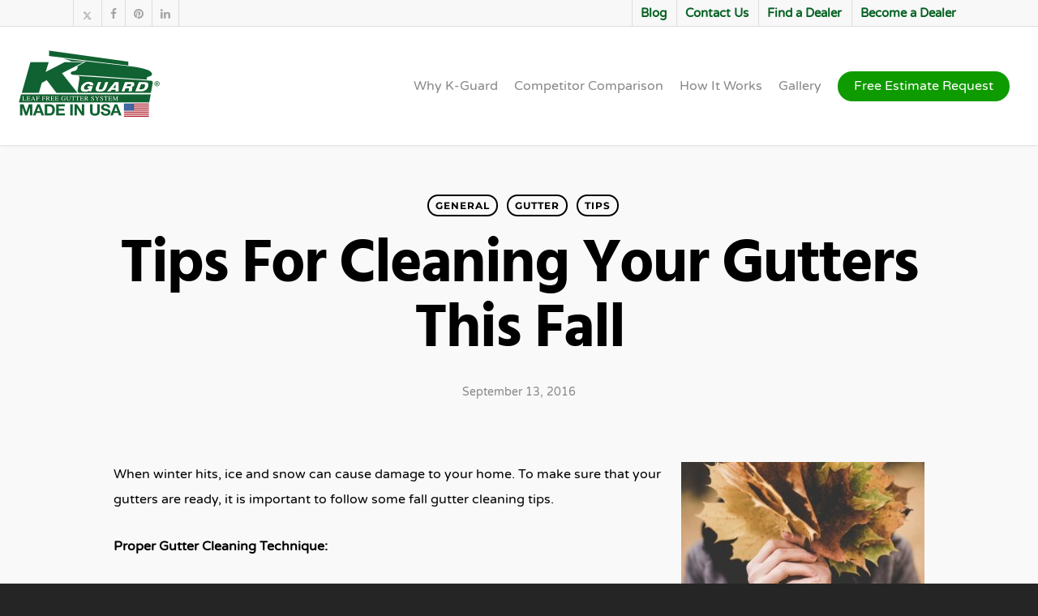

--- FILE ---
content_type: text/html; charset=utf-8
request_url: https://www.google.com/recaptcha/api2/anchor?ar=1&k=6LemGxooAAAAANKCxIp8oY0VFBrWvRHbN1Jjw7n7&co=aHR0cHM6Ly93d3cua2d1YXJkLmNvbTo0NDM.&hl=en&v=TkacYOdEJbdB_JjX802TMer9&size=invisible&anchor-ms=40000&execute-ms=15000&cb=dck2oslqxi0s
body_size: 45412
content:
<!DOCTYPE HTML><html dir="ltr" lang="en"><head><meta http-equiv="Content-Type" content="text/html; charset=UTF-8">
<meta http-equiv="X-UA-Compatible" content="IE=edge">
<title>reCAPTCHA</title>
<style type="text/css">
/* cyrillic-ext */
@font-face {
  font-family: 'Roboto';
  font-style: normal;
  font-weight: 400;
  src: url(//fonts.gstatic.com/s/roboto/v18/KFOmCnqEu92Fr1Mu72xKKTU1Kvnz.woff2) format('woff2');
  unicode-range: U+0460-052F, U+1C80-1C8A, U+20B4, U+2DE0-2DFF, U+A640-A69F, U+FE2E-FE2F;
}
/* cyrillic */
@font-face {
  font-family: 'Roboto';
  font-style: normal;
  font-weight: 400;
  src: url(//fonts.gstatic.com/s/roboto/v18/KFOmCnqEu92Fr1Mu5mxKKTU1Kvnz.woff2) format('woff2');
  unicode-range: U+0301, U+0400-045F, U+0490-0491, U+04B0-04B1, U+2116;
}
/* greek-ext */
@font-face {
  font-family: 'Roboto';
  font-style: normal;
  font-weight: 400;
  src: url(//fonts.gstatic.com/s/roboto/v18/KFOmCnqEu92Fr1Mu7mxKKTU1Kvnz.woff2) format('woff2');
  unicode-range: U+1F00-1FFF;
}
/* greek */
@font-face {
  font-family: 'Roboto';
  font-style: normal;
  font-weight: 400;
  src: url(//fonts.gstatic.com/s/roboto/v18/KFOmCnqEu92Fr1Mu4WxKKTU1Kvnz.woff2) format('woff2');
  unicode-range: U+0370-0377, U+037A-037F, U+0384-038A, U+038C, U+038E-03A1, U+03A3-03FF;
}
/* vietnamese */
@font-face {
  font-family: 'Roboto';
  font-style: normal;
  font-weight: 400;
  src: url(//fonts.gstatic.com/s/roboto/v18/KFOmCnqEu92Fr1Mu7WxKKTU1Kvnz.woff2) format('woff2');
  unicode-range: U+0102-0103, U+0110-0111, U+0128-0129, U+0168-0169, U+01A0-01A1, U+01AF-01B0, U+0300-0301, U+0303-0304, U+0308-0309, U+0323, U+0329, U+1EA0-1EF9, U+20AB;
}
/* latin-ext */
@font-face {
  font-family: 'Roboto';
  font-style: normal;
  font-weight: 400;
  src: url(//fonts.gstatic.com/s/roboto/v18/KFOmCnqEu92Fr1Mu7GxKKTU1Kvnz.woff2) format('woff2');
  unicode-range: U+0100-02BA, U+02BD-02C5, U+02C7-02CC, U+02CE-02D7, U+02DD-02FF, U+0304, U+0308, U+0329, U+1D00-1DBF, U+1E00-1E9F, U+1EF2-1EFF, U+2020, U+20A0-20AB, U+20AD-20C0, U+2113, U+2C60-2C7F, U+A720-A7FF;
}
/* latin */
@font-face {
  font-family: 'Roboto';
  font-style: normal;
  font-weight: 400;
  src: url(//fonts.gstatic.com/s/roboto/v18/KFOmCnqEu92Fr1Mu4mxKKTU1Kg.woff2) format('woff2');
  unicode-range: U+0000-00FF, U+0131, U+0152-0153, U+02BB-02BC, U+02C6, U+02DA, U+02DC, U+0304, U+0308, U+0329, U+2000-206F, U+20AC, U+2122, U+2191, U+2193, U+2212, U+2215, U+FEFF, U+FFFD;
}
/* cyrillic-ext */
@font-face {
  font-family: 'Roboto';
  font-style: normal;
  font-weight: 500;
  src: url(//fonts.gstatic.com/s/roboto/v18/KFOlCnqEu92Fr1MmEU9fCRc4AMP6lbBP.woff2) format('woff2');
  unicode-range: U+0460-052F, U+1C80-1C8A, U+20B4, U+2DE0-2DFF, U+A640-A69F, U+FE2E-FE2F;
}
/* cyrillic */
@font-face {
  font-family: 'Roboto';
  font-style: normal;
  font-weight: 500;
  src: url(//fonts.gstatic.com/s/roboto/v18/KFOlCnqEu92Fr1MmEU9fABc4AMP6lbBP.woff2) format('woff2');
  unicode-range: U+0301, U+0400-045F, U+0490-0491, U+04B0-04B1, U+2116;
}
/* greek-ext */
@font-face {
  font-family: 'Roboto';
  font-style: normal;
  font-weight: 500;
  src: url(//fonts.gstatic.com/s/roboto/v18/KFOlCnqEu92Fr1MmEU9fCBc4AMP6lbBP.woff2) format('woff2');
  unicode-range: U+1F00-1FFF;
}
/* greek */
@font-face {
  font-family: 'Roboto';
  font-style: normal;
  font-weight: 500;
  src: url(//fonts.gstatic.com/s/roboto/v18/KFOlCnqEu92Fr1MmEU9fBxc4AMP6lbBP.woff2) format('woff2');
  unicode-range: U+0370-0377, U+037A-037F, U+0384-038A, U+038C, U+038E-03A1, U+03A3-03FF;
}
/* vietnamese */
@font-face {
  font-family: 'Roboto';
  font-style: normal;
  font-weight: 500;
  src: url(//fonts.gstatic.com/s/roboto/v18/KFOlCnqEu92Fr1MmEU9fCxc4AMP6lbBP.woff2) format('woff2');
  unicode-range: U+0102-0103, U+0110-0111, U+0128-0129, U+0168-0169, U+01A0-01A1, U+01AF-01B0, U+0300-0301, U+0303-0304, U+0308-0309, U+0323, U+0329, U+1EA0-1EF9, U+20AB;
}
/* latin-ext */
@font-face {
  font-family: 'Roboto';
  font-style: normal;
  font-weight: 500;
  src: url(//fonts.gstatic.com/s/roboto/v18/KFOlCnqEu92Fr1MmEU9fChc4AMP6lbBP.woff2) format('woff2');
  unicode-range: U+0100-02BA, U+02BD-02C5, U+02C7-02CC, U+02CE-02D7, U+02DD-02FF, U+0304, U+0308, U+0329, U+1D00-1DBF, U+1E00-1E9F, U+1EF2-1EFF, U+2020, U+20A0-20AB, U+20AD-20C0, U+2113, U+2C60-2C7F, U+A720-A7FF;
}
/* latin */
@font-face {
  font-family: 'Roboto';
  font-style: normal;
  font-weight: 500;
  src: url(//fonts.gstatic.com/s/roboto/v18/KFOlCnqEu92Fr1MmEU9fBBc4AMP6lQ.woff2) format('woff2');
  unicode-range: U+0000-00FF, U+0131, U+0152-0153, U+02BB-02BC, U+02C6, U+02DA, U+02DC, U+0304, U+0308, U+0329, U+2000-206F, U+20AC, U+2122, U+2191, U+2193, U+2212, U+2215, U+FEFF, U+FFFD;
}
/* cyrillic-ext */
@font-face {
  font-family: 'Roboto';
  font-style: normal;
  font-weight: 900;
  src: url(//fonts.gstatic.com/s/roboto/v18/KFOlCnqEu92Fr1MmYUtfCRc4AMP6lbBP.woff2) format('woff2');
  unicode-range: U+0460-052F, U+1C80-1C8A, U+20B4, U+2DE0-2DFF, U+A640-A69F, U+FE2E-FE2F;
}
/* cyrillic */
@font-face {
  font-family: 'Roboto';
  font-style: normal;
  font-weight: 900;
  src: url(//fonts.gstatic.com/s/roboto/v18/KFOlCnqEu92Fr1MmYUtfABc4AMP6lbBP.woff2) format('woff2');
  unicode-range: U+0301, U+0400-045F, U+0490-0491, U+04B0-04B1, U+2116;
}
/* greek-ext */
@font-face {
  font-family: 'Roboto';
  font-style: normal;
  font-weight: 900;
  src: url(//fonts.gstatic.com/s/roboto/v18/KFOlCnqEu92Fr1MmYUtfCBc4AMP6lbBP.woff2) format('woff2');
  unicode-range: U+1F00-1FFF;
}
/* greek */
@font-face {
  font-family: 'Roboto';
  font-style: normal;
  font-weight: 900;
  src: url(//fonts.gstatic.com/s/roboto/v18/KFOlCnqEu92Fr1MmYUtfBxc4AMP6lbBP.woff2) format('woff2');
  unicode-range: U+0370-0377, U+037A-037F, U+0384-038A, U+038C, U+038E-03A1, U+03A3-03FF;
}
/* vietnamese */
@font-face {
  font-family: 'Roboto';
  font-style: normal;
  font-weight: 900;
  src: url(//fonts.gstatic.com/s/roboto/v18/KFOlCnqEu92Fr1MmYUtfCxc4AMP6lbBP.woff2) format('woff2');
  unicode-range: U+0102-0103, U+0110-0111, U+0128-0129, U+0168-0169, U+01A0-01A1, U+01AF-01B0, U+0300-0301, U+0303-0304, U+0308-0309, U+0323, U+0329, U+1EA0-1EF9, U+20AB;
}
/* latin-ext */
@font-face {
  font-family: 'Roboto';
  font-style: normal;
  font-weight: 900;
  src: url(//fonts.gstatic.com/s/roboto/v18/KFOlCnqEu92Fr1MmYUtfChc4AMP6lbBP.woff2) format('woff2');
  unicode-range: U+0100-02BA, U+02BD-02C5, U+02C7-02CC, U+02CE-02D7, U+02DD-02FF, U+0304, U+0308, U+0329, U+1D00-1DBF, U+1E00-1E9F, U+1EF2-1EFF, U+2020, U+20A0-20AB, U+20AD-20C0, U+2113, U+2C60-2C7F, U+A720-A7FF;
}
/* latin */
@font-face {
  font-family: 'Roboto';
  font-style: normal;
  font-weight: 900;
  src: url(//fonts.gstatic.com/s/roboto/v18/KFOlCnqEu92Fr1MmYUtfBBc4AMP6lQ.woff2) format('woff2');
  unicode-range: U+0000-00FF, U+0131, U+0152-0153, U+02BB-02BC, U+02C6, U+02DA, U+02DC, U+0304, U+0308, U+0329, U+2000-206F, U+20AC, U+2122, U+2191, U+2193, U+2212, U+2215, U+FEFF, U+FFFD;
}

</style>
<link rel="stylesheet" type="text/css" href="https://www.gstatic.com/recaptcha/releases/TkacYOdEJbdB_JjX802TMer9/styles__ltr.css">
<script nonce="MpdIZrkXXfh_Z3609TotyQ" type="text/javascript">window['__recaptcha_api'] = 'https://www.google.com/recaptcha/api2/';</script>
<script type="text/javascript" src="https://www.gstatic.com/recaptcha/releases/TkacYOdEJbdB_JjX802TMer9/recaptcha__en.js" nonce="MpdIZrkXXfh_Z3609TotyQ">
      
    </script></head>
<body><div id="rc-anchor-alert" class="rc-anchor-alert"></div>
<input type="hidden" id="recaptcha-token" value="[base64]">
<script type="text/javascript" nonce="MpdIZrkXXfh_Z3609TotyQ">
      recaptcha.anchor.Main.init("[\x22ainput\x22,[\x22bgdata\x22,\x22\x22,\[base64]/[base64]/[base64]/[base64]/[base64]/[base64]/[base64]/[base64]/[base64]/[base64]/[base64]/[base64]/[base64]/[base64]/[base64]\\u003d\\u003d\x22,\[base64]\\u003d\x22,\x22GsKQw7hTw4nCu8OAwq1GA8OzwqEBC8K4wqrDjcKow7bCpjlrwoDCphU8G8KJIcKvWcKqw6xowqwvw4xFVFfClcOWE33CgsKCMF1gw5bDkjwmeDTCiMOtw44dwrokERR/TsOawqjDmG7DgMOcZsK2csKGC8OBYm7CrMOVw7XDqSIQw5bDv8KJwpfDnSxTwozCi8K/[base64]/DgTttwpJZwptHw7XDlRhHwpDCsC44wqBLwp9xfwjDk8KhwrhUw6VeACVew6BWw4/CnMKzHz5WBmfDj0DCh8K/wqjDlykww5QEw5fDkzfDgMKew6zCs2Bkw6Zuw58PV8KYwrXDvBfDimM6bVd+wrHCmxDDgiXCkw1pwqHCtzjCrUs6w50/w6fDhSTCoMKmTMK3wovDncOIw4YMGgJnw61nEcKjwqrCrk/Cg8KUw6MvwqvCnsK6w6vCjTlKwofDsjxJB8OXKQhYwr3Dl8Otw6TDrylTWcOyO8OZw451TsONFHRawoURd8Ofw5Rbw5wBw7vCi1Ahw73DocKMw47CkcOgEl8gM8OvGxnDjW3DhAlnwqrCo8KnwqPDtCDDhMKEDR3DisKPwo/CqsO6VRvClFHCqnkFwqvDr8K/PsKHf8K/w59RwpnDksOzwq8Dw4XCs8KPw7HCjyLDsUV+UsO/[base64]/DmgYtwpHDjyh6w6rDuMO3wptVwpnCtnTCi0HCjMK3QcKsEcOPw7ocwoZrwqXCs8ODe1BVTSPChcKiw7RCw53ClCgtw7FeMMKGwrDDvcKiAMK1wpHDp8K/w4Mjw5ZqNF5LwpEVASXCl1zDkcOXCF3CvVjDsxNzNcOtwqDDmWAPwoHCr8OmeHpZw4LDg8O/[base64]/w7w3wo3CisKQw4NAZw3DghnDrwLDhsKOSMKTwqY7w63DicO+CCvDtmvCqGzCkwXCisOvRMOPXMKxWXrDjsKHw6/CpMO5XsKww4vDucK3C8OJA8KiNMO6w7NrfsO2NMOcw4LCusK3wpg2woBrwq8+w60Ow5TDgsKXwofClcKoawsVFzBmRUpawqsiw7zDvMO3wqrCmmrChcOLQA9qwrh7JFUdw6lQVUbDmTPCqDg9wpJlw707wplsw7Y4wqHDllZVccOqwrHDthF7wo/Cry/[base64]/[base64]/Cr2FNHcK/w752wp3Cg8KgWsKRFxPCigTCmizDqUMeHcKnWwTCtMK+wqdWwrAgbsKDwp7CrR/[base64]/[base64]/DpSjCox18w5jDvsKgQ8Oqw5nDjC/CgMK+WsOeDhtOK8KQTToKwr8pwpIgw4p+w4hhw5lsRsO8wqF7w5TDlMOXw7gIwrXDpGIZfcKgQsOAJsKOw5/DslYsEMKlNsKeQ1XCkl7DrlbDhFgqRXrCtXcfwonDiHvCiHgGUsOOw73DmcO9w5HCmjNkBMOXMjdBw65Yw7HDigzCtMK3w4A0w5/ClcOSecOnH8KpSMK9U8OLwowSJMOmFHQ4S8KWw7HCq8KjwovCpMKSw7fDncODIWtNDmTClcO5O1RpTUFnYRUBw7TCisKaQgLDrsOKbkzChkgXwooCw7/Cg8KDw5VgAMOZwoUHeiDCt8KNwpRGeDPCnHFrw7rDiMOWw6bCuTbDkVbDgMKBwqdAw6slewM9w7HDoFfCr8K3wq11w4nCvcKqVcOowrRsw7hMwrvDlHLDlcOQLyTDgsONw6zDjMONXcKww5pmwqklXko/byR4BEDDqkV+wqsGw4fDl8K4w63DhsOJDsKzwpAiaMKYXMKAw57CtHcRHzjCr2LDkmTDv8K/w5rDqsK9w4p1wpcgJjjDsjjDpWbCoCjCrMOZw4dVN8Oywq96ZsOLFMOyH8ODw73CgMK+w51/[base64]/CtsOTw7gCw5XDnVbCkcOJwprDpj0kOsKOw6DClgBIw5ggKMO0w7gXDMKFJRBdw7QzT8OxGDYGw7k0w79gwotlMCUAIUXDocKMdF/CuAM8wrzClcKIw6HDs0vDvWfCh8Kgw7okw4LDhFdBKsOaw5siw7PCvhTDnjrDicKyw6nChkvCrcOnwoLDqHTDr8Ojwq3CssKXwrjCsXMWWcOYw6Ybw7XCnMOsHmjCoMOjXGTDrC/DkAcxwrDDiEfDgW7DmsK4K2vCjcK3w5xKeMK2MS4CJE7DkkIswq5/[base64]/CpsO/[base64]/CiwsRwqx+X2TDpiPDnR8Mw7IgcRPDrDcNwptiw5FpKsKjT1VQw4oNaMOxN0F7wqxrw7bCllcaw6R3w5RFw6/DuBhxIBBOO8KKRsKkNcK2ZzAxAMOsw7fCmMKgw4B6GcKqHsKlw5/Dq8OiLcOcw5fDiCV1G8OHblctQMKHwrlraFDDmcKowrx0YnJBwoNlQ8Ozwo5KScOkwofDiSY0WWRIwpEMwpMRSUw/[base64]/Dq0HDs8O3SxAnAMOQEMO2wpBmdsOkw7HCmzHDlgzCuwnCh0ZtwqpqYlZhw5PCqsK/SDfDpMOiw4bCiXV/wrkNw4/DowfDvsOTLsOAwoPCgMKjw5LDiybDl8OPwrU0RArDkcKewr/DhTJMw6JkJh3CmAptd8Ouw73Djl0Bw790I3HDusKjdmRfbWEew5zCtMOwXUPDnTNbwpUAw6PCj8OtRcKPasK8w4lQw4NiHMKVwpPCg8KEZwLCllPDgRMGwqzCnjJ2OMK6bgx3OVJiwq7Cl8KMLUp8WyHCqsKEwqhxw7nCmsO/UcOVQ8KMw6jCqxsDF2fDtDtPw7lsw5rDqsOtBTxZwr3CtXFDw57CkcOhCsO7W8K/fxtbw7zDpyjCj3/CkkZpf8Kaw7NMPQ1LwoN0QjfCpSs6acKWworCkw9qw6vCtCjCg8OLwpzCgi/DocKLYsKFwrHCnyzDlMOIwrjDllrCow99wp4ZwrcuOVnCl8Knw63CvsOPTMOeTz/CrMKLbzYXwocwbgbCjBjCvXlOFMKgcwfDqn7ChsOTw4/[base64]/Cn8Ktw74Xw7JHwp4dw4TDmMKwTMOnbUHCmsKiXW8kMH7Cmz1YaGPCgMKSScORwohJw4lpw7Bjw5LDr8Kxw79lw5bCtsKfwo9uw6/DocKDwrZ4CsKXLcOseMOLJGJaVgPCiMOccMK8w7fDhMOsw7DColxpwr7CuWlMPVvCqyrDqlDDpsKEXBzCjcOIMgMMwqTClsKww4EySsOOwqFzw484w7prNXkxMMK3wq5TwqrCvHHDncOPDRDCrB/Dg8K9wqUWekxMbDTCscO5WMKJTcK+CMOZw5ofw6HDpMOpLMOewq12OcO/IVvDhRdGwprCs8Ozw5svw73CvMKrwp87JsKzPMK7TsK8V8O1WjbDgiQaw45Cwq/Dgj5TwpzCn8KJwoDDvjIlcsOowoQ9Zlh0w7J1w4QLPsOcNsOVw7XDjjFqHcKWJz3CuB4JwrArY2fDpsKNw40ywrjCmMKIBERXwoldaEZywrFGJ8O9wpdvKMOHwoXCrXM0wpDDv8Oew4Y+Yjp8N8OYcitOwrdVGcKIw73ClsKOw4E0wqvCnWNzwp5xwpVIdTkIJcOXF0/DuSrCn8OJw4FRw75jw5VsSkl5XMKZJwHCjsKBScOrY21YRA3DvFB0wpvDt3lzB8KJw55Kw7pvw6s3w51UWh8/BMO1UMK7w41+wrsgw43Dq8K8MsKQwolDMSAOV8OcwodiIDQUUkIBwqrDj8O+AcKSHMKaGAjCmn/CiMOmE8OTBExxw7PDhsOvacOjwqIfGMKxDWTCvsOrw6fCq0rDpjBbw4LCocOow50cPU12O8K8CTfCtELCgQQSw47DlcOTw4/CoB3CvQ4CICFNHcKJwokINsO6w4hGwrJdMcKBwrvDrsOTw7Mtw6nCvTlKBQ3ChMOOw7pza8O+w4LDosKFw5bCsjQtw5F+bhd4Z0ohwp1/w4hDwolQOMO7SsOGw73Do0QbFsOIw4vDncO2OVsLwpnCuVPCsm7DuR3CtcKzeBNfFcKOVsOhw6RKw7vCoVTCrsO7w5LCsMOKw5ASU3deb8Olcw/CtcO/DwgpwqYbwoLDjcOzw7zCo8OVwrHCqSt3w4HCusKnwp52wr3DghhawpbDisKKw6ZawrQ6L8KfQMOtw7/Drx1yYQMkwrXDssOjw4TCq0/DsArCpAzDqSPCjjvDj1ENwrcDQifChsKGw5vCk8K6wrBKJBjDj8K0w5LDh0d1YMKiw6fCpCJ8wrp0IXAuwocCBDXDhHERwqwTaHBuwpjCvXgtwrZjPcOodBbDjUvCmcOPw53DlcKaaMKRwpBmwo/[base64]/[base64]/[base64]/CrDXCsChFXsOjEn1oPcOYw7low7sYwrzDrcOGNSU9w6TDmyLDjMOgLQlew4bDrQ/Cr8OQw6TDs1PCpxgbJkHDggwQUcKrw6XCrwPDtsKgPDzCthFndUxDRsKbHXrCssO+w41zw4IGwrt3FMKDw6bDosOMwoPCqVvCjnhiEcO+FMKQGH/[base64]/RFBTPCNPGsKNwpd5OsKwMTpjw7ALw77CjArDssO/w5snQ0lpwo4kw4pvwqvDoxHCsMOcw4gRwqgJw5jDuW15GHXDsx7ClVJ/JycWf8KCwoBXE8OcwqDDiMKjHsOJwqXChcKrOhZSPi7DisOpw6c+QRzDo2cwJQQkC8OKNA7CpsKAw5dHaRdLYw/Di8K/JMKGGMOJwrzCg8OnOGbDsELDvicIw4PDi8OgfUvDuwo7eEDDvyZyw6J/QcK6HSXDu0LDj8KyWTk8PR7ChzYEw7s3QXcowrpgwqgJRUjDhsOHwpvCi1QqccKvG8KEUMOjfxwIMcKPHsKAw68yw77DsjVGGkzDijpgdcKGOVUiJxI9Qlg7PknCsXfCmDfDjRg/[base64]/Dmx3DssOXw5PDg8K7wrkHw4vCsGrDsMO+GcO0w4zCq8O4wpjCqUvCjEBnb23Dryskw4Y9w7vCvyvCjcOiw5zDsiVcEMK7wozClsKyPsO/w78qw6TDtcOMw4PDq8OpwqrDlsOuFAE5ZTAFw71NdcOkIsK2eg1QfABNw4DDvcOxwrtxwpLDtzcBwrknwrvCtCnColJpwqHDqVPCpcKyC3FscSXDosK1asO8w7ciUMKbw7PCjz/CjMO0McOhTmLDlycaw4jCiRvCl2U3UcKhw7LDuwvCgcKvF8KqQi8eBMOswrt0Ii/DmjzCkVMyI8OqTcK5w4rDng3DqcKdSTPDsS7CtEIiccKOworCmA3CiBbCkVLDjk7Djz/[base64]/aV/DrMKLBzRYw7fCjjnCjcKUwqcEVy3DqMOcNifCk8OmH1wNWMKbVMOQw4FmRAPDqsOdw7zDlQbCtsKlfMKYdMO/bcO/f3UGCcKJworDjFsxw547NE/DuUvDuW3ChMOSHlc5w7nDqcKfwqjCqMOnwpMAwp4Nw50Pw4ZnwowiwqfDqsOWwrJgwp08T1XCo8O1wp1Dwogaw6JOO8KzHcOkw7XCvMO3w4EAMW/DgMO4w7LCp1nDscOaw5DCpMO6w4QHCMKWFsKzZcKjAcKPwqQ5RsOqWT1Dw4TCnR8cw5dkw4LCiAXCk8KPAMOkCA/Ct8KYw4bDjFRBw6kjaRV6w4pFecOhMsKdw6wzKyhGwq9+JSjCn0VCRcO5XU04SsKDw53CnD1KZMKlYsKGTcO8NxzDqEjCgsKEwpzDmcKnwpDDv8K7Z8KBwqNHZMK0w7U/wpPCij8IwqhCw5rDswDDlDkXJcOCJsOKcR8wwpYuSMKYT8OGSwB5ImjDvx/DohbChTfDk8OMd8O+wr/[base64]/Cu8KxMsODSzs9w7TCiE19w7zDusOUwrjConkHSCHCqsKsw6NOACtIEsKpPgNtwoJXwqM6UX3DjsO/R8Obw7lvw5N2wpIXw7MXwrkHw6jCgVfCvjU8IcKTHiMyOsOpN8OnHzzChD4SC1xaIiEMCMKzwqB0w7oswqTDscOGC8KeIMO2w6TCh8O6fFDCk8Ofw6XDjzMrwoBqwr3ChMK/L8OwL8OaLBNBwqpyZsOHICwRwozDmkHDv0Bpw6lCImDCicKRP0w8J0LDk8KQwql8GsKgw6rCq8Okw6rDthsEeGLCpMKiwrjCgFEgwpfDu8Ouwpo0woXCrMK/wrzCncOsRSptwqPCmUDDs20/wqvDmMKgwrUxIMK3w4hSP8Kiw7ACOsKjwpXCg8KUWsOCQMKgw6XCi2nDocK9w5B0b8OVbsOsXsOKw47DvsKONcO0MA7DgiEKw4Zzw4TCvMO1F8OuOsOjGMOKTGgeUFDCv0PCjsOGHApwwrRyw5HDpxAgFxXDrShmYcKYCsOnw4/[base64]/Dm2tJw6hiTmHCnU08wpvDv8OUPCokTCRfYjrDjsOewrPDhzArw68cCklDFHUhwqsFdAEzAU9WDG/CvG1Lw6/[base64]/CrcKpNSQ9wpkPe8KJRMOkwqjCqsKxfQd8w4Qpwq05KcOiw48ye8Kkw4tLSMKEwqBeQcOiw5sjGcKGCcOAIsKNEMOSM8OCNy7CnMKcwrFUwrPDkGTCl2/[base64]/DtsOSahfDqRDDsVtJw7/CiMOqwoFXwp7ClkbDmVfDsjYWYlQcJcKQccODasOYw6ASwoE4MwbDnG0xwqlbEETDusOnwqQbdMKhwohEe2cSw4Zlw5MZUMOKRTnDnmMQTMOUGiI8RsKZw6c9w7XDgMOwVRfCnyjChg3Du8OJYgPCosOSw7nDsGPCosK9wp/DlzdTw4zCmsOWMxxEwp4Mw7wNIS/[base64]/ClcORw5Jwwr4iw4nDlRbChy4pwqk0dgLDvcKZHS7DnMKFMwfCscOkXcOBVE/DlcKIw7rDnnIXcMKnw7jDuiFqw7wAwrXDrCgrw79vQA19K8OUwqVcw5kJw7keJWJ7w4EYwptEQEYzNsOkw6zDqWNAw4FjajQKKFfDg8Kow6F+fcOTJcOXMMOYOcKawo/ClXADw6rCh8KJGsKdw6xTJsOWfTpQJGNJwqpqwpNGGMOVKEXDmzNWMsO9wojCisKFw5gdHx3DtMOwSm5KKMK/wrHDqsKow4rDs8OuwqDDl8Okw5HCuHtsacKywrc1QiIMw7nCkADDucKHw7bDvcOnQ8ORwqzCq8KewoLCkgI7wpgpf8OJwrZ1wrRPw7bDosOjGGnCrVHCkQRdwocFM8OcwpXDhMKQeMO/w6vCvMK1w5xvDgHDoMK9w4TCtsOybXHDpV9XwpTDp3Apw7fCryzCo1F2I1wmQMKNDR06B1XDgXrDrMOLwr7Cq8KFDUPClhLCpRtieRLCoMOqw7RFw7FXwp9Nwo5JMwPCllvCjcOWe8OqesOubzt6woHDu1cZw7PCj3XCucOgcsOuYj/CosO0wpzDs8KGw7Ihw5fChsOhwp/[base64]/Cj0kte8KOw7pid3lKXw/CvcOqw4E+AMOxSsOEeEdTw7JFw6nCuR3Ck8KCwpnDu8K/w5jDoxRCwrTCul0cw57CssKpHMOXw6PCrcKWI1TDpcKCE8OqAMKdwo9mAcK9eWLCtcKHCh/DhsO+wq7Ch8OhNsKkw6bDrF7ClMOdScKtwqFzBCLDnsKSB8Otwq5Lwqxkw6osHcKXSz56wpkpw5sWJsOhw4bDtW1ZdMOKZ3Vewr/DkMKZw4QTw6tkw6lowojCtsKpFMKlT8OfwrYsw7rChELCjsKCG0RWE8ORN8KDDWIPeT7CicOUdMO/w6wNA8ODwpVwwq0PwqR3WMOWwqzDpcOZw7VQGsKtP8OCcynCnsKQwq/CgcOHwp3DuUIeJMK1woXDqy4/wpbCvMKSJ8O+wrvCnMOfUC1RwonCiWA8wqrCscOtYlEKDMO2F2HCpMOHwqnDv1x/bcKaUiXDn8OnLgwEHMKlQk8RwrHChUMFw4h2DUnCiMK/wrjDv8Kew67Dm8OaYsOPw5DCt8KQEMOKw77DrcKZwqDDpUMKG8O6wpXDs8Olw5ksNxQKbcONw6nDlxk1w4RCw6LCsmVTwr/Dh2bCssO4w7/Ds8OBw4HCpMK5WsKQEMKXU8Kfw51LwpYzw5xkw7/DisOEw5EyJsKKRy3DoAHCqBrCqcK/wrfCjV/ChsKDTTFISi/CkjHDrMOOWMKLY33DpsKlGS92ecOYUwXCocK/O8KGw5saQTo/w6jDr8KpwrvDhC4Ywr/DgsKfH8K+I8OCfjfDq21rbxnDjnHCpQbDmjJJwoFrPcKSw7txJ8O1R8K8LMO/wrx1BjLDgMKUw4h0KcO6wpsGwrnCrBZUw4nDmGpNVVUEKhLCscOkw7JbwpjDgMOrw5BHw4DDlGolw6M0b8KCcMO4cMK7wp7CjsKoGhzDj2kKwoc9wo5NwpYSw61eNcOnw7XCpjsgPsOtBCbDkcORM2HDlV9/X2DDnDXDkR3DrMODwpp+woELFSfDtWYPwrjCuMOFw4NVXcOpRj7DuWDDmcO3w6lDUMOhwrgtQ8Kxw7DDocK3wqfDuMOuwqFCw6d1asOzwqhSwqXCoBZXP8OVw4XCvRtSwrbCqsOaHixkw659wr/[base64]/[base64]/DkMOOwofDpzzDlSfDgyrDpA/Cu8OZdXbDs8KAw7V3eE3DqAzCh3rDrxfDih8nwpjCusKjBkQZw58aw7vCksOUw444HsK7QsKGw4YQwrd4WMOlw77CkcOyw5gSU8Odej7CpBvDjMKeY3LCnGxGAMOlwoICw4vDm8KkMC/Cqg0APMOMBsKEDhsQw5UBO8OyE8OkR8KKwqFewoBTYMORw5YlOQl4wqd9VcOuwqxNw6RVw4zCgGpNJ8Ogwq0Bw4YRw47CpsOVwo/[base64]/[base64]/[base64]/woPDuHt+FcKMw4TCvMOcZjnDkMOEVsOww4zDssKIe8O/RMKNw57DslIAw4ItwqzDoWFeS8K1UGxEw6HCqTHChcKUe8OrYsOsw5bCtcO5YcKFwoHDvsOPwqFMXE0nwo7CrsKGwrdvaMKEKsKKwrVlJ8KFwr9QwrnCisOMcMKOw7/[base64]/DpElnRcKvKBVNw4TDmMKYwqDDucKCwpXCgcKxw70OOMOlwpB/wp7CjcKRXGMIw5vCgMKzwp/CvMKaa8Kzw6sOCkx9woI7wrtKBkZ/w7s4I8KLwqsALDHDpx1eZWLCncKpwozDgMK9w5JEbEnDuBXDqzbDtMOlcg3CtDPDpMKiw7sbw7TDsMKaQsOEwo5kRVVyw5LDtcOafBRafMORZ8O9eHzCn8OHw4J8PMK4RStXw5/DvcO6EMOwwoHCvGnCpxgwZjB4Zg/[base64]/Tn5RU3DDjsO0JRdzPUt1LMOgbmPDgcK/cMKlAsKAwpvCgsO/KCXCinExw7rDoMK5w63Ci8OrRQvCq3vDkMOAwoUpbx7CjMO7w7XCmsKpAcKCw4ICF33CoF1UDxPCmsONHwfDuH3DtAN8wpVLRx/[base64]/Du1RGw5vDoMOIw41tXMKPIWXCpMKZaFx7w5nCrRhCG8OAwrRwW8KZw4t+wpYRw448wrAsdMKhw7zCs8KRwrHCg8O/LULDjEPDo1bCgz9NwrfCsws1OsKTw6FkPsKBRiF6GiJIU8OnwpPDisKnw5rDr8KeV8OXO3g8dcKoRGorwrnDq8O+w6TClsOTw5wJw7ZBAsO5wp/Djx/CmTgGwqJNw49Kwo3CgWk4VWJtwoh2w5TCi8K/NlMYesKgw5pgFHdSwpl/w4BQOXwQwr/CiV3DgUkWd8KoairCusOjLGZyKXfDpsOUwqTCmDwvScKgw5jCnz5cLXrDuEzDpWohwqlFB8Kzw7DDlMK7KSAWw4zCgzrCrAVgwp0Pw5vCtTcAP0QawrDCu8OrM8KkM2TCr0jDuMO7woTDrlMYT8Olby/DhAzCnMObwp5MfmvCrcK5ZTksIQrChMObwqBJwpHDu8Knw7DDrsOTw7zDv3TDhx0zA1xmw7PCpcOMADLDmsOKw5ViwoLCmcO4wo7Cj8OPw63CvMOqwojCgMKEFMKWQ8KGwpXCj1VRw5zCv3oWVsOdFgMSCcO+w75BwrZ8w4nDucKVaUd2w64IQ8O/wolxw7jCh2jChU3Ci3gPwoTCh2F0w4dXLGTCs0rDi8OiP8OYSgkvd8OOasOxMRHDmRHCusKSYj/Dm8O+wovCpAgIWMORS8Osw58uecOxw67Cqx05w4/CmcObJxDDsxTDpcOTw4rDjyPDqUgjUcKpNyXDhi/Cn8O8w6ApZcKtbB0JZ8Kkw5zCmTPCpMKlBsOewrXDoMKBwoU+XzDCrEnDpC4Aw4ABwrHDlMK7w6TCu8Kzw43Dmi1YecKZYGErdxnDh30twrfDuVnCjEfCgsOYwohmw4IKHMKeecKAbMKjw7JBYC7DicKmw6loQ8Oyex3Cs8KqworDgsOxSzrCuD0MQMKlw6TDnX/[base64]/w5gdw6lsw6ldw5UDw4vDvMOkXjF4wpdLWSbDq8OEKsKqw6/DrMKPN8OKSCzCnQHDkcKjfRfDg8Kfw6LClcKwRMOHXMKqNMODXEfDt8KMZwAtwq5XK8OBwrQMwp7CrMOVPhh9woAGTsKpSsKQCiTDqULDosKjB8OIT8K1esKQUHVcw6UAwr0Nw5oFVMOvw7/CmnnDuMO2woDCmcKgw4PDiMKgw5XCtMKjw7nDnjA2VlVjW8Kbwr0OTnfChT3DgCzCvMKeCcO7w5Ise8K0OsKCScK1V2doI8O7L1VQGwXCgT/DmHg2NsOPw5fDqMOrwrYeCC7DjV0hwozDoxPCgn57wovDsMK/PyrDrkzCqMOtCG3DpnHCt8OkK8OQRsK2w7LDicKDwrMRw5fCp8KXWCDCsnrCrT3CiUFFwoTDg1IlRnMvKcKeYcKrw7nDl8KBAMOqwpQHbsOWwqzDhMKEw6PDgsKmwr/CgD/CgVDCmHR4enzDujfChCLCicOXFsKWV2ImC3HCkMOxDUzCtcOow7fDosKiCy80wr/CljPDrsKsw5VKw5QtA8KnOcK0aMK/[base64]/DnMOrw57DpF5bHXkQw7/DimjCh0Y/KC9tecKpwqQ0dMOWw6TDukEmGcOUwpPCj8KCdsOdJcOtwogUdcOTXjMwF8Kxw6DCvcK7w7J9w70vHGnDvwrCvMKFw6TDvMKiHVt5ImwZSBbDoW/[base64]/CvsOKS8OMeTnCuTFRXMOdw49wwqxDw7nCjcO1wprCqMKkL8Oibj/Ds8OMwrvCn3lew6g9csO3wqVhRsOzbFvDsGLDoQopV8OmbyfCvcKYwozCjQ3DsRzCv8KnaX9nwq/DgyTCu1PDsxtPIsKTG8OJJlzDocKrwq/DpcKUfAzCnGMELsOjLsOhwqFRw6PCm8OtEsK8w5vCkjbCnzfClXIUacKuSSUrw5TChiJDQcOiwr7CgHzDs343wqxzwqsNImfCk2TDimfDsQ/DsnzDgSDCgMO2wqo9wrlcw5TCrkVCwr97wqXCsWHCicK2w7zDuMOlTcOcwqJHCDN6wqTCr8KFw4c7w6rCo8KXIiTDuy7DlEjChsKkMcOIwpVtw751wpZLw689w4Ybw5zDscKAWcOawrXCn8KKEsK6FMKHIcKCVsOhw6jCsiscw7MwwoF+wo/Dp1LDmmnCoiLDl2/DhCDChCcIYWcywprCpUzDkcKnARY+FALDo8KEZDzCrxXDsRTCocKvw5HCqcKzKkXDmTIvwq0gwqZMwoh/woRnScKNKmUyA3TCisO0w7Flw7YmE8OVwoBew6fDolnCssKBVMK5w57CscK3I8KkwrPCm8O4YsKLW8Kqw5vCh8OHwrgyw4E2w5vDuXIxwoHCghPCs8KgwrxLwpHCgcOMSyzDvMOvCi7DhHTCp8OXDSzClMO2w5LDsEEuwrVww7F7bMKqDl5sbjcSw7RzwqfCqxogUsO/SMKSdcOuwrzCkcO/PyzCusOfZsK8PMKXwrEWw6tvwqrCl8O7w7JxwrnDisKLwpVwwrPDhXLCkgEowooywrB5w6vDtQdFY8K3wq/DsMKsbA0JBMKnw6R/w5LCqVQ6w6rDhMOqw6XCgsKxwqPCjcKNOsKdwqRtwrwrwo5Ow5PCh2sPw7bCk17Dg13DvhZkaMOdwpZhw5UgFMOcwqDDk8K3cxPCmw8uSQLCksOHHsKxwofDsTbCiWYza8Kawqh6w6BQKHUPw5LDhMOMUMOfT8KUw5h3wq/DrFDDgsK4AwfDugzDtcOHw7tsGAfDk1Riwr4kw4MKHkHDh8O5w7RODHjCp8KvUwrDhmk+woXCqjnCgl/DohQGwqHDjy3DuF9fIGJmw7LCtSTDnMK9WA5kSsKVH3/CicOrwrbDmBjCrsO1RjZNwrEVwpVODi7CrHbCjsONwrUbw4DCsj3Dph93wpnDlRhNOGYiwpoOwpXDscK3w7Yow5pyO8OcaU8TIxdVMnTCtMKpw58QwpBnw4XDmcOtFMOeTMKJJkvCnGvCucOHOF4aNUUNw7x2OD3CicKuR8OswqbCo1TDjsKOwp3CksOQwrfDiw/[base64]/[base64]/[base64]/DiHjDjcOfwoE8RMK3RMKjw4l4O8KEJsKnw4PChX3Ck8ORw5wvfsOFYC8sBsK0w6XDvcODwo7Cnkdaw6Y4wojCkUgRLwt+w43DgHjDmUwzYToBLCF8w7rDsTV8F1BTd8Knw749w6LClMO0SMOgwr0aC8K9DcKWQ3lzwr/Dh1DCqcKEwqbCuyrDqBXDjG0NbjQzfSMyTMOtwpVrwpFeKjYTw6HCmj5Cwq/ComJnwpckLE7CgEcIw4nCrMK3w7BeImbCmnzDncKQFMK0w7DDo2A+OMKJwr3DqcKwImsiwrPCoMO7ZcOwwqrDjQzDn1UfdsKowrzDkcOuTsKbwp9Kw5AdB2jCjcKWFDRZDgTCp0vDlsK4w7TChsOSw6TCsMOLdcKbwqzCpBHDgwvCmjYdwrDDtMKOcsK/KcK6REMCwr43wq4seBTDqixcw5vCpzjCn0VWwpjDuh3DoF5Jw6HDoCUlw7IUwq/CuBHCtTI6w7vCmGhPGHQ3UXbDinsHOMOnXnXCjcO4Y8OwwoV/V8KdwqnClcOCw4jCrBHCjloPEB5JClk6w6jDihteaifDplQFw7PDj8O3w6hPTsODw5PDlFYNE8KzHQDCgXXChlgKwpjCnMKDOBRHw57DvzPCpsOzHMKfw4NKwpoew5ddaMOxBsKqw5/DssKRSzV3w43DscKGw7kObcOJw6vCjBvCv8OYw7giw7XDpsKWwqXCoMKjw5DCgMKqw4hWwozCq8Oga25mT8K4wqLDmcOsw5A7FRE1woNWGVnDuwzDlcONw5rCj8O0UcKDYifDmDEHwpA/w6ZwwpvCgxzDgsO5eWHDr33CvcOjwpPDvUXDlx7Cg8KrwqpiKlPCr3EWw6tfw7UkwoZKFMOrUgh2w6HDn8OTw5nCkH/CvA7CozrCgGTCp0ciQcOrXlEIOcOfwqjDoXVmw6vCuFDCtsKCOMK3clPDl8KFwrnCnCrDiAMTw43ClgIUQndMw7F8AcKuK8KTw6bDgWbCj2/[base64]/[base64]/DvcOAw4/CpncDWsKrwr9YwpvCt28Iw4XDvQTCmMK9wp8Sw4DDkyjDsRtrwoVvVsKBwq3CvG/Dn8O5wq/CqMO9wqgxJcOww5RiFcOlDcKyQMKlw77DrBZewrILQEI4KlAdThvDscKUAyPCscOZSsOnwqHCgTHDssKXNBIBJcO1Wzc1R8OBdhvDiQEJH8KQw7/[base64]/CvjgPD8Kywq9ZNDjCiMO0wrLChmzCucOgw5PCk2VgBDrDth/DgMKkwoNxw6fCl11XwqHDjEEvw6zDr2oebsKcScKmfcKowo5ow5/DhsO9CiHDsQ3DmxzCgWLDiBvDkTjCugjCusKaHcKNZMK7H8KCUUPClH9ewqvCnW8bZWg3FS/[base64]/DhcKuw7o9D8KVMcKlw4M4wqdtw6YBwq5jwpXDhsKqw5TDvX0hQcK5K8O8wp5Ewq3Du8K2w4IUSQFpw6LDpUBgAwbDnlQFEMKjw6IxwovCogd2wq/CvRLDl8OPwp/DkMOIw47CjsKQwotWYMKcIT7CscKWGsK3JMK7wrIew4jDqFoiwo7DpXd0w6fDqChlLxbDlFjDssKuwqPDqcOGw5hBEDYKw4zCp8K3eMKSwoVcwr3Ck8O8w5rCqsKGHsODw43Cn2wyw5E1fgwww6Qze8OtYD8Xw5MwwqHClkcXw6LCm8KgQDIsdy/DjW/CtcOAw43CncKDwrVIDWRnwqLDmXzCpMKmWHt8wq3ChsKTw5EfLXBPw7/Di3bCicKQwrQ/[base64]/w4TCvmDCncKkw7dXZnY6woQvw4s2YTjCocOZw5o7w69AEhjCtcKlZsKlZ104wp5kNkjClcK1woXDrsKeaVnChD/CisOZVsKhGcKWw6LCgMKzA2JqwpHCuMKJKMK/GS3Dh1TCssOfw64tGHLDpyXChsKvw5/[base64]/G8KnaVDCkV7DkE/CqsKzXcOow4zCgMOzf8OtdWLCqsOpwrwqw74QO8OgwpnCuxPCj8KLVlBrw58XwovCuzzCtHvCoAtaw6dvOhDCpMO7wpvDpsKWC8OcwrPComDDvGNqRSbCgxEmSURnwpPCvcO2NcKcw5QKw6zCj3XChcKCLB/Cm8KVwqvCmGB0w6ZDwpDDpV7DlcOPwq43wo8PCkTDrDTCm8Odw4Uxw5/DncKlwqHCkcKZJlw+wr/Dnlg3LFXCisKbKMOVJMKCwqhQfcKaKsKlwqAWak9/AwdPwoDDqWbCjXoHPcOGaW3DksORD2bClcKVLMOEw5x/OGHChTlJbR7DrHRtw49Sw4HDvGIuw6pHPMK9aQ0qIcOuw6I3wp5qCjlqDsOOw6sWe8OuZMKPZMKrQwnDpcK+w4o+w73CjcOUw7/[base64]/DjWoHwojCtC54eRrDlzHChgPDo8KAA8K2wrsKdzrCqTnDqg3CqA7DuEcSwq9Jwqxpw5/Ck2TDuiLCrsKqX1PDkSjDu8KNfMKaBiB8LUzDvSk+wpHCtsKbw57CsMOrw6fDsmbCmDHDlXjDsWTDhMORd8OBwrY4wqA6b3FDw7PCkGlKwrscOmc/[base64]/CqMOCwqvCp8KuUsOaw7sqwqnDgcOewrdrwoI4wqTDhUoUKTbDocKFecKPw5taVMO5TsKvfB3DlMO2P20gwoTCtMKPQMK6DEvDtxTCi8KrV8K7WMOpAMOow5Quw5LDiEJOw4AodMOaw7fDrcOJWxsUw5/CgsOaUsKRSkE/woBrXsOfwptQA8K2LsOowpkKw4LChHUHL8KXCcKjZV3DgcO6Y8O6w5jDvCYLOCpKPkZwHjwyw73CiX1EacOFw6XDhMOOw6nDpMOrOMO7wr/Cq8Kxw5XDuw09VcOxVVvDgMOrw6dTw6nDpsOJY8KNfxXCgCrChHA0w7vCv8KTw6dNA28+J8OAOErCvMKiwqbDoFpYecORbDHDnHJnw6rCm8KfTz/DpXNow4fCkxnCggdZOW3CgxssFSMQMsKWw4HDmzbCkcK2cn4gwopvwoHDqE8FQ8KFMBLCpyATw4vDrWRBasKVw6/CoQcQazHCqMOFTgEIfh7DpGRTwrxkw5M3X35Lw6cBCMKZb8KsIRtBFn1JwpHDpcO0TjXDrRgbFA/CjSQ/[base64]/DljITwpYsI149DiJnw7pSCmwrw5NSw6sIJkEcwpPDn8O/w5HCrMOIw5ZzMMOPw7jCqsKjA0DDrFHCisKXK8O0cMKWw5vDj8KXBSNnXAzCplBwT8OTb8KwNFMBVTZNwoosw7jCkcKkWmU5VcK9wrrDpsO1KMO6w4XDp8KMGRnCln57w64kW0pgw6hxw6HDvcKNCsK6dAkzdMK/wrI1flV9BWTDqMOsw61Nw73DgjnCnC4AKCQjwqBFw7PDtcOuw5duwpLCvQnDs8Ohd8OjwqzDtMO9XgzDsRjDo8OpwpB1YhI5wpguwrhpwo7CjiXDgScyesOFLCQNw7bCv2/[base64]/w67DrMOzwqXDvsO/woTClMKvw7cmwpppG8KVasOXw7TDr8Kgw5nDjcOXwoIVw7DCngxYNjItZMOZwqQHw4bCqS/DoVvCocKBwpvCtj7DucO3w4BnwpnDvEHCsGA3w5xfQ8KjV8KLIlHCscKOw6QhLcKkDDIKTsOAwrQ2w5TCk1zDkMOjw6gULVMtw48ORXYVwrxUYcO0FGzDhcK0Ym3CnMOLGsK/[base64]/DkV4Awp0tZMKewofCtsOALAkMXcOBw7rCoFEhAcKcw7jCugDDr8O0w5UiYSBbw6DCjk/CksKQw4oEw5XCpsKZwovDn25kU1DDjMKpIsKMwr3ClsKBwr5rw6PClcKGbG/CgcKgJRXChcK2KTbClQPDm8OrSTfCtmXDkMKOw55wDsONRMKlBcKyDV7DlsOXTcOsOMOvQMK1wpHDtcKgRDdew4bCt8OqV0vCtMOkAMKnLcOZwp1IwrwwUMKiw4PDrcOuSsOTPyHChErDp8OBw6gtw4UD\x22],null,[\x22conf\x22,null,\x226LemGxooAAAAANKCxIp8oY0VFBrWvRHbN1Jjw7n7\x22,0,null,null,null,1,[21,125,63,73,95,87,41,43,42,83,102,105,109,121],[7668936,803],0,null,null,null,null,0,null,0,null,700,1,null,0,\[base64]/tzcYADoGZWF6dTZkEg4Iiv2INxgAOgVNZklJNBoZCAMSFR0U8JfjNw7/vqUGGcSdCRmc4owCGQ\\u003d\\u003d\x22,0,0,null,null,1,null,0,0],\x22https://www.kguard.com:443\x22,null,[3,1,1],null,null,null,1,3600,[\x22https://www.google.com/intl/en/policies/privacy/\x22,\x22https://www.google.com/intl/en/policies/terms/\x22],\x22b684idd6TMuAc+zXxSFK5LiYkQjxWGYPlj8uOKf7/dI\\u003d\x22,1,0,null,1,1765017447449,0,0,[4,182,199],null,[180,241],\x22RC-PdM6lE9K3Cmlag\x22,null,null,null,null,null,\x220dAFcWeA6Fhj0rj5hJD6eP1EAvJGhFpoZDh-JoXThMejnujyDQpr1FU1cSd6Y5dIQ3oWrQhSZWLuoCvd3sLSpn_h4bLOiyHhEv5g\x22,1765100247442]");
    </script></body></html>